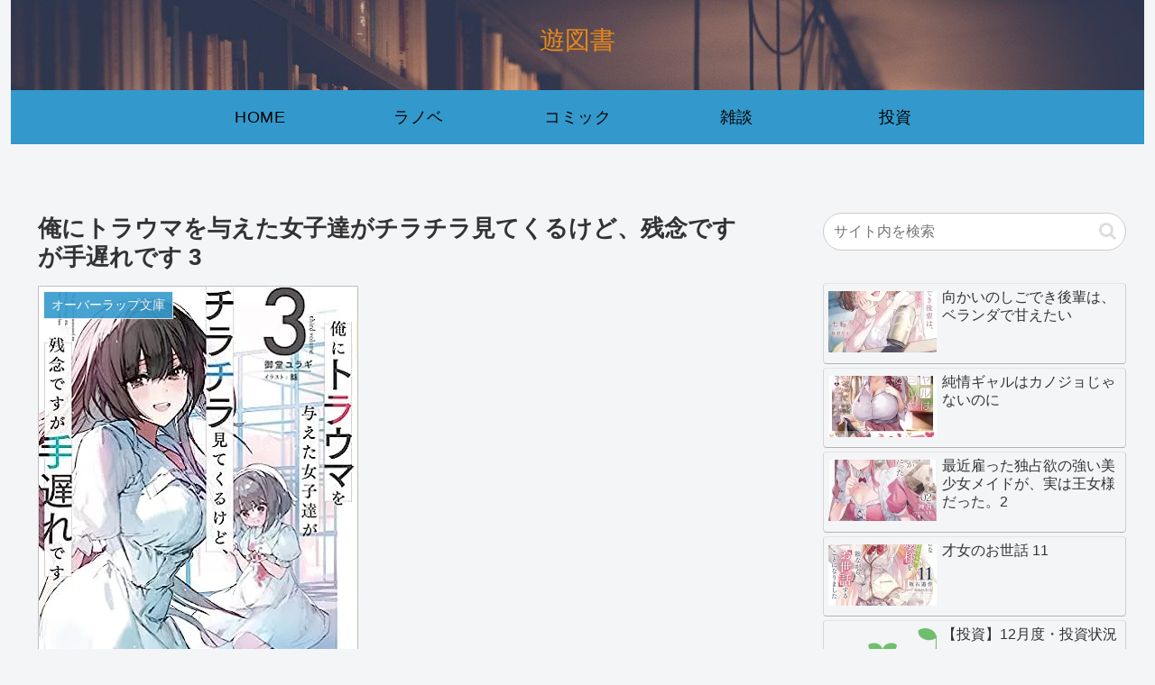

--- FILE ---
content_type: text/html; charset=utf-8
request_url: https://www.google.com/recaptcha/api2/aframe
body_size: 266
content:
<!DOCTYPE HTML><html><head><meta http-equiv="content-type" content="text/html; charset=UTF-8"></head><body><script nonce="i2UlO6xob1EnHBRgsxa1Rg">/** Anti-fraud and anti-abuse applications only. See google.com/recaptcha */ try{var clients={'sodar':'https://pagead2.googlesyndication.com/pagead/sodar?'};window.addEventListener("message",function(a){try{if(a.source===window.parent){var b=JSON.parse(a.data);var c=clients[b['id']];if(c){var d=document.createElement('img');d.src=c+b['params']+'&rc='+(localStorage.getItem("rc::a")?sessionStorage.getItem("rc::b"):"");window.document.body.appendChild(d);sessionStorage.setItem("rc::e",parseInt(sessionStorage.getItem("rc::e")||0)+1);localStorage.setItem("rc::h",'1768755934974');}}}catch(b){}});window.parent.postMessage("_grecaptcha_ready", "*");}catch(b){}</script></body></html>